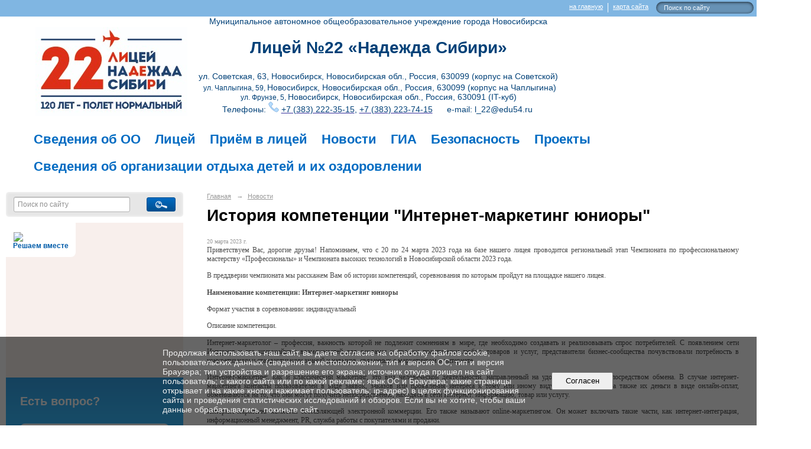

--- FILE ---
content_type: text/html; charset=utf-8
request_url: https://xn--22-mlclgj2f.xn--p1ai/news/7307.html
body_size: 14544
content:
<!DOCTYPE html>
<html>
<head>
  <title>Лицей 22 "Надежда Сибири" г. Новосибирск. История компетенции "Интернет-маркетинг юниоры"</title>
   <meta http-equiv="Content-Type" content="text/html; charset=utf-8" />

  <meta name="keywords" content=""/>
  <meta name="description" content=""/>
  <meta name="copyright" content="Powered by Nubex"/>

   <link rel="canonical" href="https://xn--22-mlclgj2f.xn--p1ai/news/7307.html" />


  <meta property="og:type" content="article"/>
  <meta property="og:title" content="История компетенции &quot;Интернет-маркетинг юниоры&quot;"/>
  <meta property="og:description" content=""/>
  <meta property="og:url" content="http://xn--22-mlclgj2f.xn--p1ai/news/7307.html?updated=202303291323"/>
  <meta property="og:image" content="http://xn--22-mlclgj2f.xn--p1aihttps://r1.nubex.ru/s139249-bd6/1933472b18_fit-in~160x160__f1852_ff.jpg?updated=202303291323"/>



<link href="https://static.nubex.ru/current/plain/_build/build_fluid.css?mtime=1766067391" type="text/css" rel="stylesheet" media="all"/>
<link href="/_data/css/styles_other.css?mtime=1768902377" type="text/css" rel="stylesheet" media="all"/>

<!--[if lt IE 9]>
<link href="/_data/css/styles_ie.css?mtime=1768902848" type="text/css" rel="stylesheet" media="all"/>
<![endif]-->




</head>

    

<body class="cntSizeMiddle  fluid  site-theme-unsaved font_size_standart c4 l2"
 data-hash="5093acb00bde67f4607d15edc8a042af">

    




<div class="container container_12  containerWide">
    <div class="row">
        <div class="grid_12">
             
    <div  data-readable="1"  class="serviceMenu  serviceMenuAlignRight clearfix">
        <div class="serviceMenuContainer">

                        <ul class="serviceMenuNav pullRight">
                                    <li >
                        <a id="service_menu_top_first_page"
                           href="/"
                           >на главную</a>
                                            </li>
                                    <li >
                        <a id="service_menu_top_map"
                           href="/map/"
                           >карта сайта</a>
                                            </li>
                            </ul>

                        <div class="serviceMenuSearch pullRight">
                <form action="/search/" method="get">
                    <div class="input"><input type="text" name="query" class="textGray" value="Поиск по сайту" onfocus="this.className = 'textBlack'; if (this.value == 'Поиск по сайту') this.value = ''" onblur=" this.className = 'textGray'; if (this.value == '') this.value = 'Поиск по сайту'" /></div>
                    <div class="button">    <button class="btn btn-primary btn-xs " type="submit" name="" value=""></button>
</div>
                </form>
            </div>
            
        </div>
    </div>

                 
<header class="headerWrapper ">
    <div class="headerImage headerBackgroundOff">
        <div class="logoAndInfoWrapper">
                    <div class="contactInfoPlace">
                <div class="text content">
                    <p style="text-align: center; font-family: LatoWeb, Arial"><span style="color:#014178;"><span style="font-size:14px;">Муниципальное автономное общеобразовательное учреждение города Новосибирска</span></span></p>

<h6 style="text-align: center;"><span style="font-size:28px;"><span style="color:#014178;"><strong>Лицей №22 &laquo;Надежда Сибири&raquo; </strong></span></span></h6>

<p style="text-align: center; font-family: LatoWeb, Arial"><span style="color:#014178;"><span style="font-size:24px;"><span style="font-size:14px;">ул. Советская, 63, Новосибирск, Новосибирская обл., Россия, 630099 (корпус на Советской)</span> </span><br />
<span style="font-size:14px;">&nbsp;</span><meta charset="UTF-8" />ул. Чаплыгина, 59, <span style="font-size:14px;">Новосибирск, Новосибирская обл., Россия, 630099 (корпус на Чаплыгина)</span><br />
ул. Фрунзе, 5, </span><span style="font-size:14px;"><span style="color:#014178;">Новосибирск, Новосибирская обл., Россия, 630091&nbsp;(IT-куб)<br />
Телефоны:&nbsp;<img src="https://img.icons8.com/ultraviolet/18/000000/phone.png" />&nbsp;</span><a href="tel:+73832223515"><span style="color:#014178;">+7 (383) 222-35-15</span></a><span style="color:#014178;">, </span><a href="tel:+73832227415"><span style="color:#014178;">+7 (383) 223-74-15</span></a><span style="color:#014178;">&nbsp; &nbsp; &nbsp;&nbsp;e-mail: l_22@edu54.ru&nbsp;</span></span></p>
                </div>
            </div>
        
                    <div class="logo">
               <a href="/" class="logo-link"><img src="https://r1.nubex.ru/s139249-bd6/f2465_03/96cdf919e2d85a82c3c0357b29f5cd26.jpeg" border="0" alt="" title="" /></a>
            </div>
                </div>

    </div>
</header>
               

<nav  data-readable="2"  class="mainMenu mainMenuStyleS1 mainMenuPullDown menuFloat clearfix">

  <ul>

    <li class="item hasChildren first">
        <a href="/sveden/">Сведения об ОО</a>
                            <ul class="mainMenuDropDown">
                <li><a href="/sveden/common/">Основные сведения</a></li>
                <li><a href="/sveden/struct/">Структура и органы управления образовательной организацией</a></li>
                <li><a href="/sveden/document/">Документы</a></li>
                <li><a href="/sveden/education/">Образование</a></li>
                <li><a href="/sveden/managers/">Руководство</a></li>
                <li><a href="/sveden/employees/">Педагогический состав</a></li>
                <li><a href="/sveden/objects/">Материально-техническое обеспечение и оснащенность образовательного процесса. Доступная среда</a></li>
                <li><a href="/sveden/paid_edu/">Платные образовательные услуги</a></li>
                <li><a href="/sveden/budget/">Финансово-хозяйственная деятельность</a></li>
                <li><a href="/sveden/vacant/">Вакантные места для приема (перевода) обучающихся</a></li>
                <li><a href="/sveden/grants/">Стипендии и меры поддержки обучающихся</a></li>
                <li><a href="/sveden/inter/">Международное сотрудничество</a></li>
                <li><a href="/sveden/catering/">Организация питания в образовательной организации</a></li>
                <li><a href="/sveden/eduStandarts/">Образовательные стандарты и требования</a></li>
                            </ul>
        
     </li>

    <li class="item hasChildren">
        <a href="/about/">Лицей</a>
                            <ul class="mainMenuDropDown">
                <li><a href="/about/history/">История</a></li>
                <li><a href="/about/14601/">Кружки</a></li>
                <li><a href="/about/4734/">Основы религиозных культур и светской этики (ОРКСЭ)</a></li>
                <li><a href="/about/4735/">Специализированные классы</a></li>
                <li><a href="/about/5861/">Антикоррупция</a></li>
                <li><a href="/about/5863/">Лагерь дневного пребывания</a></li>
                <li><a href="/about/6105/">Профсоюз</a></li>
                <li><a href="/about/6115/">Награды лицея</a></li>
                <li><a href="/about/6117/">Родителям</a></li>
                <li><a href="/about/7149/">Музей</a></li>
                <li><a href="/about/7167/">Театральная студия «БИСС-22»</a></li>
                <li><a href="/about/technology/">Технология</a></li>
                <li><a href="/about/6963/">Дистанционное обучение</a></li>
                <li><a href="/about/7065/">Воспитательная работа</a></li>
                <li><a href="/about/9373/">Событийная карта</a></li>
                <li><a href="/about/16231/">Пушкинская карта</a></li>
                <li><a href="/about/6041/">Школа НТИ</a></li>
                <li><a href="/about/5991/">Навигатор ДО</a></li>
                <li><a href="/about/5882/">ВсОШ</a></li>
                <li><a href="/about/14509/">Центр цифрового образования детей «IT-куб»</a></li>
                            </ul>
        
     </li>

    <li class="item hasChildren">
        <a href="/4736/">Приём в лицей</a>
                            <ul class="mainMenuDropDown">
                <li><a href="/4736/5865/">О приёме в 1-й класс</a></li>
                <li><a href="/4736/5871/">О наборе в 7-е классы</a></li>
                <li><a href="/4736/5873/">О наборе в 8-й специализированный медицинский класс</a></li>
                <li><a href="/4736/5875/">О приёме в 10-й класс</a></li>
                <li><a href="/4736/5877/">Подготовка к школе</a></li>
                            </ul>
        
     </li>

    <li class="item current">
        <a href="/news/" class="current">Новости</a>
                
     </li>

    <li class="item hasChildren">
        <a href="/6355/">ГИА</a>
                            <ul class="mainMenuDropDown">
                <li><a href="/6355/16147/">ГИА-9</a></li>
                <li><a href="/6355/16158/">ГИА-11</a></li>
                            </ul>
        
     </li>

    <li class="item hasChildren">
        <a href="/5933/">Безопасность</a>
                            <ul class="mainMenuDropDown">
                <li><a href="/5933/5937/">Профилактика детского дорожно-транспортного травматизма</a></li>
                <li><a href="/5933/5939/">Безопасность на водных объектах, объектах железнодорожной инфраструктуры</a></li>
                <li><a href="/5933/5977/">Пожарная безопасность, правила безопасного поведения при наступлении чрезвычайных ситуаций</a></li>
                <li><a href="/5933/17701/">Организация досуга детей и контроля их информационного пространства в сети "Интернет"</a></li>
                <li><a href="/5933/17704/">Личная безопасность</a></li>
                            </ul>
        
     </li>

    <li class="item hasChildren">
        <a href="/6184/">Проекты</a>
                            <ul class="mainMenuDropDown">
                <li><a href="/6184/17478/">Региональная инновационная площадка</a></li>
                <li><a href="/6184/20427/">Стажировочная площадка инклюзивного образования</a></li>
                <li><a href="/6184/6022/">Сетевой учитель НСО</a></li>
                <li><a href="/6184/6001/">Реализация проекта «Школа — центр физической культуры и здорового образа жизни»</a></li>
                <li><a href="/6184/6070/">РРЦРО Новосибирской области</a></li>
                <li><a href="/6184/19067/">Школа Сириус</a></li>
                <li><a href="/6184/7191/">Проект "Школа Минпросвещения России"</a></li>
                <li><a href="/6184/7226/">Образовательная программа для школ Донецка и Луганска</a></li>
                            </ul>
        
     </li>

    <li class="item hasChildren last">
        <a href="/16451/">Сведения об организации отдыха детей и их оздоровлении</a>
                            <ul class="mainMenuDropDown">
                <li><a href="/16451/16453/">Об организации отдыха детей и их оздоровления</a></li>
                <li><a href="/16451/16455/">Деятельность</a></li>
                <li><a href="/16451/16457/">Материально-техническое обеспечение и оснащенность организации отдыха детей и их оздоровления</a></li>
                <li><a href="/16451/16459/">Услуги, в том числе платные, предоставляемые организации отдыха детей и их оздоровления</a></li>
                <li><a href="/16451/16461/">Доступная среда</a></li>
                <li><a href="/16451/16463/">Иная информация</a></li>
                            </ul>
        
     </li>
</ul>

</nav>
	    </div>
	</div>

    <div class="row">
                <div class="grid_3 columnNarrow siteColumn">
                
  <div  data-readable="3"  class="widget_search_column widget_search_column_4509">
  
    
    <div class="wgSearchPrew wgClose">

      <form action="/search/" method="get" class="formPlain clearfix">
        <div class="input">
      <input type="text" name="query" class="formControl sm" id="textGray" value="Поиск по сайту" onfocus="this.id = 'textBlack'; if (this.value == 'Поиск по сайту') this.value = ''" onblur=" this.id = 'textGray'; if (this.value == '') this.value = 'Поиск по сайту'" />
  </div>
        <div class="button">
          <button class="btn btn-primary btn-sm " type="submit" name="" value=""></button>
  </div>
</form>    
    </div>


  </div>
  <div  data-readable="4"  class="widget_text_column widget_text_column_13830">
  
    
    
    <div class="wgOpen clearfix">
        <div class="content" ><script src='https://pos.gosuslugi.ru/bin/script.min.js'></script>
<style type="text/css">#js-show-iframe-wrapper{position:relative;display:flex;align-items:center;justify-content:center;width:100%;min-width:293px;max-width:100%;background:linear-gradient(138.4deg,#38bafe 26.49%,#2d73bc 79.45%);color:#fff;cursor:pointer}#js-show-iframe-wrapper .pos-banner-fluid *{box-sizing:border-box}#js-show-iframe-wrapper .pos-banner-fluid .pos-banner-btn_2{display:block;width:240px;min-height:56px;font-size:18px;line-height:24px;cursor:pointer;background:#0d4cd3;color:#fff;border:none;border-radius:8px;outline:0}#js-show-iframe-wrapper .pos-banner-fluid .pos-banner-btn_2:hover{background:#1d5deb}#js-show-iframe-wrapper .pos-banner-fluid .pos-banner-btn_2:focus{background:#2a63ad}#js-show-iframe-wrapper .pos-banner-fluid .pos-banner-btn_2:active{background:#2a63ad}@-webkit-keyframes fadeInFromNone{0%{display:none;opacity:0}1%{display:block;opacity:0}100%{display:block;opacity:1}}@keyframes fadeInFromNone{0%{display:none;opacity:0}1%{display:block;opacity:0}100%{display:block;opacity:1}}@font-face{font-family:LatoWebLight;src:url(https://pos.gosuslugi.ru/bin/fonts/Lato/fonts/Lato-Light.woff2) format("woff2"),url(https://pos.gosuslugi.ru/bin/fonts/Lato/fonts/Lato-Light.woff) format("woff"),url(https://pos.gosuslugi.ru/bin/fonts/Lato/fonts/Lato-Light.ttf) format("truetype");font-style:normal;font-weight:400}@font-face{font-family:LatoWeb;src:url(https://pos.gosuslugi.ru/bin/fonts/Lato/fonts/Lato-Regular.woff2) format("woff2"),url(https://pos.gosuslugi.ru/bin/fonts/Lato/fonts/Lato-Regular.woff) format("woff"),url(https://pos.gosuslugi.ru/bin/fonts/Lato/fonts/Lato-Regular.ttf) format("truetype");font-style:normal;font-weight:400}@font-face{font-family:LatoWebBold;src:url(https://pos.gosuslugi.ru/bin/fonts/Lato/fonts/Lato-Bold.woff2) format("woff2"),url(https://pos.gosuslugi.ru/bin/fonts/Lato/fonts/Lato-Bold.woff) format("woff"),url(https://pos.gosuslugi.ru/bin/fonts/Lato/fonts/Lato-Bold.ttf) format("truetype");font-style:normal;font-weight:400}@font-face{font-family:RobotoWebLight;src:url(https://pos.gosuslugi.ru/bin/fonts/Roboto/Roboto-Light.woff2) format("woff2"),url(https://pos.gosuslugi.ru/bin/fonts/Roboto/Roboto-Light.woff) format("woff"),url(https://pos.gosuslugi.ru/bin/fonts/Roboto/Roboto-Light.ttf) format("truetype");font-style:normal;font-weight:400}@font-face{font-family:RobotoWebRegular;src:url(https://pos.gosuslugi.ru/bin/fonts/Roboto/Roboto-Regular.woff2) format("woff2"),url(https://pos.gosuslugi.ru/bin/fonts/Roboto/Roboto-Regular.woff) format("woff"),url(https://pos.gosuslugi.ru/bin/fonts/Roboto/Roboto-Regular.ttf) format("truetype");font-style:normal;font-weight:400}@font-face{font-family:RobotoWebBold;src:url(https://pos.gosuslugi.ru/bin/fonts/Roboto/Roboto-Bold.woff2) format("woff2"),url(https://pos.gosuslugi.ru/bin/fonts/Roboto/Roboto-Bold.woff) format("woff"),url(https://pos.gosuslugi.ru/bin/fonts/Roboto/Roboto-Bold.ttf) format("truetype");font-style:normal;font-weight:400}@font-face{font-family:ScadaWebRegular;src:url(https://pos.gosuslugi.ru/bin/fonts/Scada/Scada-Regular.woff2) format("woff2"),url(https://pos.gosuslugi.ru/bin/fonts/Scada/Scada-Regular.woff) format("woff"),url(https://pos.gosuslugi.ru/bin/fonts/Scada/Scada-Regular.ttf) format("truetype");font-style:normal;font-weight:400}@font-face{font-family:ScadaWebBold;src:url(https://pos.gosuslugi.ru/bin/fonts/Scada/Scada-Bold.woff2) format("woff2"),url(https://pos.gosuslugi.ru/bin/fonts/Scada/Scada-Bold.woff) format("woff"),url(https://pos.gosuslugi.ru/bin/fonts/Scada/Scada-Bold.ttf) format("truetype");font-style:normal;font-weight:400}@font-face{font-family:Geometria;src:url(https://pos.gosuslugi.ru/bin/fonts/Geometria/Geometria.eot);src:url(https://pos.gosuslugi.ru/bin/fonts/Geometria/Geometria.eot?#iefix) format("embedded-opentype"),url(https://pos.gosuslugi.ru/bin/fonts/Geometria/Geometria.woff) format("woff"),url(https://pos.gosuslugi.ru/bin/fonts/Geometria/Geometria.ttf) format("truetype");font-weight:400;font-style:normal}@font-face{font-family:Geometria-ExtraBold;src:url(https://pos.gosuslugi.ru/bin/fonts/Geometria/Geometria-ExtraBold.eot);src:url(https://pos.gosuslugi.ru/bin/fonts/Geometria/Geometria-ExtraBold.eot?#iefix) format("embedded-opentype"),url(https://pos.gosuslugi.ru/bin/fonts/Geometria/Geometria-ExtraBold.woff) format("woff"),url(https://pos.gosuslugi.ru/bin/fonts/Geometria/Geometria-ExtraBold.ttf) format("truetype");font-weight:900;font-style:normal}
</style>
<style type="text/css">#js-show-iframe-wrapper{background:var(--pos-banner-fluid-22__background)}#js-show-iframe-wrapper .pos-banner-fluid .pos-banner-btn_2{width:100%;min-height:52px;background:#fff;color:#0b1f33;font-size:16px;font-family:LatoWeb,sans-serif;font-weight:400;padding:0;line-height:1.2}#js-show-iframe-wrapper .pos-banner-fluid .pos-banner-btn_2:active,#js-show-iframe-wrapper .pos-banner-fluid .pos-banner-btn_2:focus,#js-show-iframe-wrapper .pos-banner-fluid .pos-banner-btn_2:hover{background:#e4ecfd}#js-show-iframe-wrapper .bf-22{position:relative;display:grid;grid-template-columns:var(--pos-banner-fluid-22__grid-template-columns);grid-template-rows:var(--pos-banner-fluid-22__grid-template-rows);width:100%;max-width:var(--pos-banner-fluid-22__max-width);box-sizing:border-box;grid-auto-flow:row dense}#js-show-iframe-wrapper .bf-22__decor{background:var(--pos-banner-fluid-22__bg-url) var(--pos-banner-fluid-22__bg-url-position) no-repeat;background-size:cover;background-color:#f8efec;position:relative}#js-show-iframe-wrapper .bf-22__content{display:flex;flex-direction:column;padding:var(--pos-banner-fluid-22__content-padding);grid-row:var(--pos-banner-fluid-22__content-grid-row);justify-content:center}#js-show-iframe-wrapper .bf-22__text{margin:var(--pos-banner-fluid-22__text-margin);font-size:var(--pos-banner-fluid-22__text-font-size);line-height:1.4;font-family:LatoWeb,sans-serif;font-weight:700;color:#fff}#js-show-iframe-wrapper .bf-22__bottom-wrap{display:flex;flex-direction:row;align-items:center}#js-show-iframe-wrapper .bf-22__logo-wrap{position:absolute;top:var(--pos-banner-fluid-22__logo-wrap-top);left:var(--pos-banner-fluid-22__logo-wrap-right);padding:var(--pos-banner-fluid-22__logo-wrap-padding);background:#fff;border-radius:0 0 8px 0}#js-show-iframe-wrapper .bf-22__logo{width:var(--pos-banner-fluid-22__logo-width);margin-left:1px}#js-show-iframe-wrapper .bf-22__slogan{font-family:LatoWeb,sans-serif;font-weight:700;font-size:var(--pos-banner-fluid-22__slogan-font-size);line-height:1.2;color:#005ca9}#js-show-iframe-wrapper .bf-22__btn-wrap{width:100%;max-width:var(--pos-banner-fluid-22__button-wrap-max-width)}
</style>
<div id="js-show-iframe-wrapper">
<div class="pos-banner-fluid bf-22">
<div class="bf-22__decor">
<div class="bf-22__logo-wrap"><img alt="Госуслуги" class="bf-22__logo" src="https://pos.gosuslugi.ru/bin/banner-fluid/gosuslugi-logo-blue.svg" />
<div class="bf-22__slogan">Решаем вместе</div>
</div>
</div>

<div class="bf-22__content">
<div class="bf-22__text">Есть вопрос?</div>

<div class="bf-22__bottom-wrap">
<div class="bf-22__btn-wrap"><!-- pos-banner-btn_2 не удалять; другие классы не добавлять --><button class="pos-banner-btn_2" type="button">Написать о проблеме</button></div>
</div>
</div>
</div>
</div>
<script>

(function(){
  "use strict";function ownKeys(e,t){var n=Object.keys(e);if(Object.getOwnPropertySymbols){var o=Object.getOwnPropertySymbols(e);if(t)o=o.filter(function(t){return Object.getOwnPropertyDescriptor(e,t).enumerable});n.push.apply(n,o)}return n}function _objectSpread(e){for(var t=1;t<arguments.length;t++){var n=null!=arguments[t]?arguments[t]:{};if(t%2)ownKeys(Object(n),true).forEach(function(t){_defineProperty(e,t,n[t])});else if(Object.getOwnPropertyDescriptors)Object.defineProperties(e,Object.getOwnPropertyDescriptors(n));else ownKeys(Object(n)).forEach(function(t){Object.defineProperty(e,t,Object.getOwnPropertyDescriptor(n,t))})}return e}function _defineProperty(e,t,n){if(t in e)Object.defineProperty(e,t,{value:n,enumerable:true,configurable:true,writable:true});else e[t]=n;return e}var POS_PREFIX_22="--pos-banner-fluid-22__",posOptionsInitialBanner22={background:"linear-gradient(#2d73bc 26.49%,#38bafe 79.45%)","grid-template-columns":"100%","grid-template-rows":"262px auto","max-width":"100%","text-font-size":"20px","text-margin":"0 0 24px 0","button-wrap-max-width":"100%","bg-url":"url('https://pos.gosuslugi.ru/bin/banner-fluid/18/banner-fluid-bg-18-2.svg')","bg-url-position":"right bottom","content-padding":"26px 24px 24px","content-grid-row":"0","logo-wrap-padding":"16px 12px 12px","logo-width":"65px","logo-wrap-top":"0","logo-wrap-left":"0","slogan-font-size":"12px"},setStyles=function(e,t){var n=arguments.length>2&&void 0!==arguments[2]?arguments[2]:POS_PREFIX_22;Object.keys(e).forEach(function(o){t.style.setProperty(n+o,e[o])})},removeStyles=function(e,t){var n=arguments.length>2&&void 0!==arguments[2]?arguments[2]:POS_PREFIX_22;Object.keys(e).forEach(function(e){t.style.removeProperty(n+e)})};function changePosBannerOnResize(){var e=document.documentElement,t=_objectSpread({},posOptionsInitialBanner22),n=document.getElementById("js-show-iframe-wrapper"),o=n?n.offsetWidth:document.body.offsetWidth;if(o>340)t["button-wrap-max-width"]="209px";if(o>482)t["content-padding"]="24px",t["text-font-size"]="24px";if(o>568)t["grid-template-columns"]="1fr 292px",t["grid-template-rows"]="100%",t["content-grid-row"]="1",t["content-padding"]="32px 24px",t["bg-url-position"]="calc(100% + 35px) bottom";if(o>610)t["bg-url-position"]="calc(100% + 12px) bottom";if(o>726)t["bg-url-position"]="right bottom";if(o>783)t["grid-template-columns"]="1fr 390px";if(o>820)t["grid-template-columns"]="1fr 420px",t["bg-url-position"]="right bottom";if(o>1098)t["bg-url"]="url('https://pos.gosuslugi.ru/bin/banner-fluid/18/banner-fluid-bg-18-3.svg')",t["bg-url-position"]="calc(100% + 55px) bottom",t["grid-template-columns"]="1fr 557px",t["text-font-size"]="32px",t["content-padding"]="32px 32px 32px 50px",t["logo-width"]="78px",t["slogan-font-size"]="15px",t["logo-wrap-padding"]="20px 16px 16px";if(o>1422)t["max-width"]="1422px",t["grid-template-columns"]="1fr 720px",t["content-padding"]="32px 48px 32px 160px",t.background="linear-gradient(90deg, #2d73bc 5.49%,#38bafe 59.45%, #f8efec 60%)";setStyles(t,e)}changePosBannerOnResize(),window.addEventListener("resize",changePosBannerOnResize),window.onunload=function(){var e=document.documentElement,t=_objectSpread({},posOptionsInitialBanner22);window.removeEventListener("resize",changePosBannerOnResize),removeStyles(t,e)};
})()
</script><script>Widget("https://pos.gosuslugi.ru/form", 317557)</script></div>
    </div>

  </div>
  <div  class="widget_banner_column widget_banner_column_8500">
  
    
    <div class="wgNoticeBlock wgOpen">
     
                    
<div class="image">
            <img src="https://r1.nubex.ru/s139249-bd6/9169c25392_fit-in~295x0__f8476_5e.jpg" width="295" height="340" alt="" />
    </div>

<div class="title">
    
</div>

            
                    
<div class="image">
            <a href="https://r1.nubex.ru/s139249-bd6/f3291_39/%D0%98%D0%BD%D1%81%D1%82%D1%80%D1%83%D0%BA%D1%86%D0%B8%D1%8F.pdf" ><img src="https://r1.nubex.ru/s139249-bd6/7ce313420c_fit-in~295x0__f3290_49.jpg" width="295" height="164" alt="" /></a>
    </div>

<div class="title">
    <a href="https://r1.nubex.ru/s139249-bd6/f3291_39/%D0%98%D0%BD%D1%81%D1%82%D1%80%D1%83%D0%BA%D1%86%D0%B8%D1%8F.pdf"    ></a>
</div>

            
                    
<div class="image">
            <a href="https://www.gosuslugi.ru/help/faq/school/22" ><img src="https://r1.nubex.ru/s139249-bd6/6839211196_fit-in~295x0__f6385_2e.jpg" width="295" height="166" alt="" /></a>
    </div>

<div class="title">
    <a href="https://www.gosuslugi.ru/help/faq/school/22"    ></a>
</div>

            
                    
<div class="image">
            <a href="https://лицей22.рф/8498/" ><img src="https://r1.nubex.ru/s139249-bd6/82916f3911_fit-in~295x0__f2623_88.png" width="295" height="113" alt="" /></a>
    </div>

<div class="title">
    <a href="https://лицей22.рф/8498/"    ></a>
</div>

            
                    
<div class="image">
            <img src="https://r1.nubex.ru/s139249-bd6/42e9ed4e3f_fit-in~295x0__f5413_0c.jpg" width="295" height="426" alt="" />
    </div>

<div class="title">
    
</div>

            
                    
<div class="image">
            <img src="https://r1.nubex.ru/s139249-bd6/8f6b3f1eac_fit-in~295x0__f8477_6e.jpg" width="295" height="295" alt="" />
    </div>

<div class="title">
    
</div>

            
                    
<div class="image">
            <a href="https://prof.sferum.ru/start_docs#yourorganization" ><img src="https://r1.nubex.ru/s139249-bd6/504b5b41c5_fit-in~295x0__f8156_ca.jpg" width="295" height="295" alt="Сферум в МАКС" /></a>
    </div>

<div class="title">
    <a href="https://prof.sferum.ru/start_docs#yourorganization"    >Сферум в МАКС</a>
</div>

    <div class="notice">С сентября 2025 года все учебные чаты и профили СФЕРУМа переведены в национальный мессенджер MAX. Это часть цифровой трансформации в образовании: все функции Сферума сохранятся, но в новом интерфейсе и с новыми возможностями.
</div>
            
                    
<div class="image">
            <a href="https://xn--22-mlclgj2f.xn--p1ai/16231/" ><img src="https://r1.nubex.ru/s139249-bd6/d8564f0355_fit-in~295x0__f6380_d2.jpg" width="295" height="220" alt="" /></a>
    </div>

<div class="title">
    <a href="https://xn--22-mlclgj2f.xn--p1ai/16231/"    ></a>
</div>

            
        
    </div>
    
  </div>
  <div  data-readable="5"  class="widget_education_column widget_education_column_4778">
      <div class="wgEducationBanners">
                    <a class="education" href="/sveden/">
                <div class="wgEducation wgOpen">
                    <span>Сведения об образовательной организации</span>
                </div>
            </a>
        
                    <a class="education" href="/sveden/food/">
                <div class="wgEducationFood wgOpen">
                    <span>Организация питания.<br>Ежедневные меню</span>
                </div>
            </a>
            </div>

  </div>
  <div  data-readable="6"  class="widget_text_column widget_text_column_6192">
  
    
    
    <div class="wgOpen clearfix">
        <div class="content" ><p><a href="https://vk.com/clublicey22" target="_blank"><img alt="" class="figure center" src="https://r1.nubex.ru/s139249-bd6/f1125_31/vk.png" style="width: 60px; height: 60px; border-width: 0px; border-style: solid; margin: 0px;" /></a>&nbsp;&nbsp;<a href="https://leader-id.ru/places/6878" target="_blank"><img alt="" class="figure left" src="https://r1.nubex.ru/s139249-bd6/f2216_13/612f37a2d1323456339485.png" style="width: 208px; height: 60px;" /></a></p></div>
    </div>

  </div>
  <div  data-readable="7"  class="widget_submenu_column widget_submenu_column_4567">
  
        



  </div>
  <div  class="widget_delimiter_column widget_delimiter_column_5792">
  <div class="wgDelim"></div>

  </div>
  <div  class="widget_news_column widget_news_column_4769">
      
            <div class="wgTitleClose"><span>Объявления</span></div>    
    <div class="wgNews wgClose wgNewsStyleS3">
	                    <div  data-readable="8" >
            

<div class="shortitem clearfix">

    <div class="link-title-small"><a href="/news/18936.html"    >Цифровой ликбез — всероссийский проект в сфере цифровой грамотности и кибергигиены</a></div>

    <div class="datetime ">
    21&nbsp;октября&nbsp;2025 г.
</div>
      
    
    <div class="image">
            <img src="https://r1.nubex.ru/s139249-bd6/4caa6f9290_fit-in~160x160__f8024_ec.png" width="160" height="106" alt=""  />
        </div>
    

		<div class="notice">
        <a href="/news/18936.html"    >С 20 октября по 16 ноября 2025 года  в рамках просветительского проекта «Цифровой ликбез»  проводятся мероприятия по цифровой грамотности и кибербезопасности.</a>
		</div>

    <div class="wgDelim"></div>


</div>              </div>
                      <div  data-readable="9" >
            

<div class="shortitem noimage clearfix">

    <div class="link-title-small"><a href="/news/17725.html"    >Выборы законодательного собрания НСО 2025</a></div>

    <div class="datetime ">
    15&nbsp;августа&nbsp;2025 г.
</div>
      
    
    <div class="image">
            
        </div>
    

		<div class="notice">
        <a href="/news/17725.html"    >Информационные материалы выборов законодательного собрания НСО 2025г</a>
		</div>

    <div class="wgDelim"></div>


</div>              </div>
                      <div  data-readable="10" >
            

<div class="shortitem clearfix">

    <div class="link-title-small"><a href="/news/13031.html"    >Герои с Надежды Сибири!</a></div>

    <div class="datetime ">
    5&nbsp;сентября&nbsp;2024 г.
</div>
      
    
    <div class="image">
            <img src="https://r1.nubex.ru/s139249-bd6/5190b121ef_fit-in~160x160__f4921_53.jpg" width="160" height="106" alt=""  />
        </div>
    

		<div class="notice">
        <a href="/news/13031.html"    >Герои с Надежды Сибири! <br /><br />
Ученица 10 класса ПЕРВЫХ Алиса Артемьева и еще 99 победителей спортивных соревнований, лауреатов конкурсов и олимпиад отправились по городам России на «Поезде Героев».</a>
		</div>

    <div class="wgDelim"></div>


</div>              </div>
                      <div  data-readable="11" >
            

<div class="shortitem clearfix">

    <div class="link-title-small"><a href="/news/13028.html"    >УРА! МЫ НАЧИНАЕМ!</a></div>

    <div class="datetime ">
    4&nbsp;сентября&nbsp;2024 г.
</div>
      
    
    <div class="image">
            <img src="https://r1.nubex.ru/s139249-bd6/f896e9dd39_fit-in~160x160__f4920_b1.jpg" width="160" height="113" alt=""  />
        </div>
    

		<div class="notice">
        <a href="/news/13028.html"    >Проводим ежегодную акцию по сбору старых и неисправных электрических и механических приборов.</a>
		</div>

    <div class="wgDelim"></div>


</div>              </div>
                      <div  data-readable="12" >
            

<div class="shortitem clearfix">

    <div class="link-title-small"><a href="/news/12945.html"    >Лицеисты - об образе будущего</a></div>

    <div class="datetime ">
    3&nbsp;сентября&nbsp;2024 г.
</div>
      
    
    <div class="image">
            <img src="https://r1.nubex.ru/s139249-bd6/652511d64d_fit-in~160x160__f4890_4e.jpg" width="160" height="120" alt=""  />
        </div>
    

		<div class="notice">
        <a href="/news/12945.html"    >02 сентября  обучающиеся школ России говорили о том, каким они видят будущее! Лицеисты с интересом рассуждали о возможных технологиях, открытиях, городах будущего, делились своим мнением, понимая, что будущее зависит от них.</a>
		</div>

    <div class="wgDelim"></div>


</div>              </div>
            </div>

  </div>
  <div  class="widget_delimiter_column widget_delimiter_column_5793">
  <div class="wgDelim"></div>

  </div>
  <div  data-readable="13"  class="widget_text_column widget_text_column_6195">
  
    
    
    <div class="wgOpen clearfix">
        <div class="content" ><p><a href="/6455/"><img alt="" class="figure left" src="https://r1.nubex.ru/s139249-bd6/f5363_fa/unnamed.png" style="width: 300px; height: 98px;" /></a></p></div>
    </div>

  </div>
  <div  data-readable="14"  class="widget_text_column widget_text_column_13857">
  
    
    
    <div class="wgOpen clearfix">
        <div class="content" ><p><a href="https://mk.nso.ru/page/8180" target="_blank"><img alt="" class="figure left" src="https://r1.nubex.ru/s139249-bd6/f5364_35/logo_PK.png" style="width: 300px; height: 82px;" /></a></p></div>
    </div>

  </div>
  <div  data-readable="15"  class="widget_text_column widget_text_column_13859">
  
    
    
    <div class="wgOpen clearfix">
        <div class="content" ><p><a href="https://bus.gov.ru/info-card/373664" target="_blank"><img alt="" class="figure left" src="https://r1.nubex.ru/s139249-bd6/f5365_5f/noko.jpg" style="width: 300px; height: 119px;" /></a></p></div>
    </div>

  </div>
  <div  data-readable="16"  class="widget_text_column widget_text_column_6187">
  
    
    
    <div class="wgOpen clearfix">
        <div class="content" ><p><a href="https://лицей22.рф/5882/"><img alt="" class="figure left" src="https://r1.nubex.ru/s139249-bd6/f5361_d9/Паттерн с лого обрезанный.jpg" style="width: 300px; height: 77px;" /></a></p></div>
    </div>

  </div>
  <div  data-readable="17"  class="widget_text_column widget_text_column_13958">
  
    
    
    <div class="wgOpen clearfix">
        <div class="content" ><p><a href="/6041/"><img alt="" class="figure left" src="https://r1.nubex.ru/s139249-bd6/f5416_d8/2024-11-11_15-58-28.png" style="width: 300px; height: 91px;" /></a></p></div>
    </div>

  </div>
  <div  data-readable="18"  class="widget_text_column widget_text_column_13961">
  
    
    
    <div class="wgOpen clearfix">
        <div class="content" ><p><a href="/infobezopasnost/"><img alt="" class="figure left" src="https://r1.nubex.ru/s139249-bd6/f5417_f8/Inform_bezopasnost_2018.png" style="width: 300px; height: 168px;" /></a></p></div>
    </div>

  </div>
    
    </div>

<div class="grid_9 columnWide siteContent">
                <div class="columnWidePadding">
                <div class="path">
                       <span><a href="/">Главная</a>
           <em>&rarr;</em></span>
                               <span><a href="/news/">Новости</a>
           </span>
                        </div>
                	<h1 >История компетенции "Интернет-маркетинг юниоры"</h1>

            </div>
            <div class="newsDetail">
                <div class="columnWidePadding"  data-readable="19" >
                    <div class="datetime ">
    20&nbsp;марта&nbsp;2023 г.
</div>                </div>

                                        <div class="cb cb-text cb-padding-side"
         style="padding-top: 0px; padding-bottom: 20px"
            data-readable="20" >
        <div class="content"  data-readable="21" ><p style="text-align:justify; margin:0cm 0cm 10pt"><span style="background:white"><span style="text-justify:inter-ideograph">Приветствуем Вас, дорогие друзья! Напоминаем, что с 20 по 24 марта 2023 года на базе нашего лицея проводится региональный этап Чемпионата по профессиональному мастерству &laquo;Профессионалы&raquo; и Чемпионата высоких технологий в Новосибирской области 2023 года.</span></span></p>

<p style="text-align:justify; margin:0cm 0cm 10pt"><span style="background:white"><span style="text-justify:inter-ideograph">В преддверии чемпионата мы расскажем Вам об истории компетенций,&nbsp;соревнования по которым пройдут на площадке нашего лицея. </span></span></p>

<p style="margin-bottom:.0001pt; text-align:justify; margin:0cm 0cm 10pt"><span style="background:white"><span style="text-justify:inter-ideograph"><b>Наименование компетенции: Интернет-маркетинг юниоры</b></span></span></p>

<p style="margin-bottom:.0001pt; text-align:justify; margin:0cm 0cm 10pt"><span style="background:white"><span style="text-justify:inter-ideograph">Формат участия в соревновании: индивидуальный</span></span></p>

<p style="margin-bottom:.0001pt; text-align:justify; margin:0cm 0cm 10pt"><span style="background:white"><span style="text-justify:inter-ideograph">Описание компетенции.</span></span></p>

<p style="margin-bottom:.0001pt; text-align:justify; margin:0cm 0cm 10pt"><span style="background:white"><span style="text-justify:inter-ideograph">Интернет-маркетолог &ndash; профессия, важность которой не подлежит сомнениям в мире, где необходимо создавать и реализовывать спрос потребителей. С появлением сети Интернет и его широчайших возможностей для рекламы и продаж практически любых товаров и услуг, представители бизнес-сообщества почувствовали потребность в конкретизации и&nbsp;</span></span><span style="background:white"><span style="text-justify:inter-ideograph">стандартизации знаний и навыков, связанных с маркетингом в интернете.</span></span></p>

<p style="margin-bottom:.0001pt; text-align:justify; margin:0cm 0cm 10pt"><span style="background:white"><span style="text-justify:inter-ideograph">Интернет-маркетинг, как и классический маркетинг, это вид человеческой деятельности, направленный на удовлетворение нужд посредством обмена. В случае интернет-маркетинга контакты пользователей в виде заявок, заказов или проявления интереса к тому или иному виду&nbsp;</span></span><span style="background:white"><span style="text-justify:inter-ideograph">товаров и услуг, а также их деньги в виде онлайн-оплат, обмениваются на то, что они могут получить непосредственно, находясь в сети Интернет: информацию, товар или услугу.</span></span></p>

<p style="margin-bottom:.0001pt; text-align:justify; margin:0cm 0cm 10pt"><span style="background:white"><span style="text-justify:inter-ideograph">Интернет-маркетинг является составляющей электронной коммерции. Его также называют online-маркетингом. Он может включать такие части, как интернет-интеграция, информационный менеджмент, PR, служба работы с покупателями и продажи.</span></span></p>

<p style="margin-bottom:.0001pt; text-align:justify; margin:0cm 0cm 10pt"><span style="background:white"><span style="text-justify:inter-ideograph">Электронная коммерция и интернет-маркетинг стали популярными с расширением доступа к интернету и являют собой неотъемлемую часть любой нормальной маркетинговой кампании. Сегмент интернет-маркетинга и рекламы растёт как в потребительском секторе, о чём свидетельствует появление с каждым днем все новых интернет-магазинов, так и на рынке&nbsp;</span></span><span style="background:white"><span style="text-justify:inter-ideograph">B2B.</span></span></p>

<p style="margin-bottom:.0001pt; text-align:justify; margin:0cm 0cm 10pt"><span style="background:white"><span style="text-justify:inter-ideograph">Основными преимуществами интернет-маркетинга считаются интерактивность, возможность&nbsp;</span></span><span style="background:white"><span style="text-justify:inter-ideograph">максимально точного таргетинга, возможность постклик-анализа, который ведет к максимальному повышению таких показателей как конверсия сайта и ROI интернет-рекламы.</span></span></p>

<p style="margin-bottom:.0001pt; text-align:justify; margin:0cm 0cm 10pt"><span style="background:white"><span style="text-justify:inter-ideograph">Интернет-маркетинг включает в себя такие элементы системы как:</span></span></p>

<p style="margin-bottom:.0001pt; text-align:justify; margin:0cm 0cm 10pt"><span style="background:white"><span style="text-justify:inter-ideograph">● медийная реклама</span></span></p>

<p style="margin-bottom:.0001pt; text-align:justify; margin:0cm 0cm 10pt"><span style="background:white"><span style="text-justify:inter-ideograph">● контекстная реклама</span></span></p>

<p style="margin-bottom:.0001pt; text-align:justify; margin:0cm 0cm 10pt"><span style="background:white"><span style="text-justify:inter-ideograph">● поисковый маркетинг в целом и SEO в частности</span></span></p>

<p style="margin-bottom:.0001pt; text-align:justify; margin:0cm 0cm 10pt"><span style="background:white"><span style="text-justify:inter-ideograph">● продвижение в социальных сетях: SMO и SMM</span></span></p>

<p style="margin-bottom:.0001pt; text-align:justify; margin:0cm 0cm 10pt"><span style="background:white"><span style="text-justify:inter-ideograph">● прямой маркетинг с использованием email, RSS и т. п.</span></span></p>

<p style="margin-bottom:.0001pt; text-align:justify; margin:0cm 0cm 10pt"><span style="background:white"><span style="text-justify:inter-ideograph">● вирусный маркетинг</span></span></p>

<p style="margin-bottom:.0001pt; text-align:justify; margin:0cm 0cm 10pt"><span style="background:white"><span style="text-justify:inter-ideograph">● интернет-брендинг</span></span></p>

<p style="margin-bottom:.0001pt; text-align:justify; margin:0cm 0cm 10pt"><span style="background:white"><span style="text-justify:inter-ideograph">● email-маркетинг</span></span></p>

<p style="margin-bottom:.0001pt; text-align:justify; margin:0cm 0cm 10pt"><span style="background:white"><span style="text-justify:inter-ideograph">● контент-маркетинг</span></span></p>

<p style="margin-bottom:.0001pt; text-align:justify; margin:0cm 0cm 10pt"><span style="background:white"><span style="text-justify:inter-ideograph">● Programmatic (RTB)</span></span></p>

<p style="margin-bottom:.0001pt; text-align:justify; margin:0cm 0cm 10pt"><span style="background:white"><span style="text-justify:inter-ideograph">● UXD</span></span></p>

<p style="margin-bottom:.0001pt; text-align:justify; margin:0cm 0cm 10pt"><span style="background:white"><span style="text-justify:inter-ideograph">Кроме этого, интернет-маркетинг позволяет предприятиям и компаниям представлять себя в сети интернете по нескольким направлениям:</span></span></p>

<p style="margin-bottom:.0001pt; text-align:justify; margin:0cm 0cm 10pt"><span style="background:white"><span style="text-justify:inter-ideograph">● как бренд,</span></span></p>

<p style="margin-bottom:.0001pt; text-align:justify; margin:0cm 0cm 10pt"><span style="background:white"><span style="text-justify:inter-ideograph">● как работодателя,</span></span></p>

<p style="margin-bottom:.0001pt; text-align:justify; margin:0cm 0cm 10pt"><span style="background:white"><span style="text-justify:inter-ideograph">● как партнера;</span></span></p>

<p style="margin-bottom:.0001pt; text-align:justify; margin:0cm 0cm 10pt"><span style="background:white"><span style="text-justify:inter-ideograph">● внедрять свою корпоративную культуру,</span></span></p>

<p style="margin-bottom:.0001pt; text-align:justify; margin:0cm 0cm 10pt"><span style="background:white"><span style="text-justify:inter-ideograph">● социальную и кадровую политику,</span></span></p>

<p style="margin-bottom:.0001pt; text-align:justify; margin:0cm 0cm 10pt"><span style="background:white"><span style="text-justify:inter-ideograph">● свои товары, услуги и сервисы.</span></span></p>

<p style="margin-bottom:.0001pt; text-align:justify; margin:0cm 0cm 10pt"><span style="background:white"><span style="text-justify:inter-ideograph">Среди инновационных способов продвижения продукции в Интернете выделяют следующее:</span></span></p>

<p style="margin-bottom:.0001pt; text-align:justify; margin:0cm 0cm 10pt"><span style="background:white"><span style="text-justify:inter-ideograph">● использование нестандартных рекламных носителей (промо-игры, вирусные ролики, брендирование игр);</span></span></p>

<p style="margin-bottom:.0001pt; text-align:justify; margin:0cm 0cm 10pt"><span style="background:white"><span style="text-justify:inter-ideograph">● интернет-выставки, интернет-аукционы;</span></span></p>

<p style="margin-bottom:.0001pt; text-align:justify; margin:0cm 0cm 10pt"><span style="background:white"><span style="text-justify:inter-ideograph">● веб-конференции (подкасты, вебкастинги, вебсеминары, трансляции, вебинары);</span></span></p>

<p style="margin-bottom:.0001pt; text-align:justify; margin:0cm 0cm 10pt"><span style="background:white"><span style="text-justify:inter-ideograph">● системы взаимодействия с продавцами (VRM);</span></span></p>

<p style="margin-bottom:.0001pt; text-align:justify; margin:0cm 0cm 10pt"><span style="background:white"><span style="text-justify:inter-ideograph">● продвижение сайта в социальных медиа (SMO &mdash; оптимизация под социальные медиа, SMM &mdash; маркетинг в социальных сетях, Social Ads&nbsp;</span></span><span style="background:white"><span style="text-justify:inter-ideograph">&mdash; реклама в социальных сетях);</span></span></p>

<p style="margin-bottom:.0001pt; text-align:justify; margin:0cm 0cm 10pt"><span style="background:white"><span style="text-justify:inter-ideograph">● мобильная реклама (mobile application &mdash; реклама в мобильных приложениях);</span></span></p>

<p style="margin-bottom:.0001pt; text-align:justify; margin:0cm 0cm 10pt"><span style="background:white"><span style="text-justify:inter-ideograph">● дополненная реальность (AR или augmentedz reality &mdash; это системы, в которых реальный мир дополняется виртуальными объектами).</span></span></p>

<p style="margin-bottom:.0001pt; text-align:justify; margin:0cm 0cm 10pt"><span style="background:white"><span style="text-justify:inter-ideograph">Интернет-маркетинг ассоциируется с несколькими бизнес-моделями. Основные модели: бизнес для бизнеса (B2B) и бизнес для потребителя (B2C). B2B состоит из компаний, которые делают бизнес между собой, в то время как B2C подразумевает прямые продажи конечному потребителю. Кроме этого, активно развивается модель потребитель-потребитель (С2С), где&nbsp;</span></span><span style="background:white"><span style="text-justify:inter-ideograph">обычные пользователи интернета меняются между собой и продают товары друг другу. А также модели С2B &mdash; продавцом товара или услуги является частное лицо, а потребителем &mdash; коммерческая организация. Особенно важными являются такие требования к интернет-маркетингу как прозрачность для потребителя и эффективность для владельца товара или услуг. Огромное количество исполнителей участвуют в реализации интернет- маркетинга: от веб-студий и SMM-агентств до фрилансеров, каждый из которых предоставляет те или иные услуги.</span></span></p>

<p style="margin-bottom:.0001pt; text-align:justify; margin:0cm 0cm 10pt"><span style="background:white"><span style="text-justify:inter-ideograph">Сфера интернет-маркетинга демонстрирует невероятно быстрый рост: каждый год затраты компаний на продвижение и продажи в интернете растут, точно так же, как и количество подрядчиков и вакансий. Естественно, что всё это порождает необходимость появления профессиональных интернет-маркетологов, способных объединить все усилия организации по продвижению и продажам в интернете для рационального расходования средства, выделенных на продвижение, и на получение наибольше эффективности от всех каналов интернет-маркетинга.</span></span></p>

<p style="margin-bottom:.0001pt; text-align:justify; margin:0cm 0cm 10pt"><br />
<span style="background:white"><span style="text-justify:inter-ideograph"><u>#ВсероссийскоеДвижениеПрофессионалы</u><br />
<u>#ПрофессионалыНСО2023</u><br />
<u>#НовосибирскаяОбластьВперед</u></span></span><br />
&nbsp;</p>
</div>
    </div>
                
                
                
                
            </div>
        </div>


    </div>

        <div class="row">
        <div class="grid_12">
            <footer class="footer">
	<div class="container clearfix"  data-readable="22" >
		<div class="copyright">
        <div style="display: inline-block; width: 24%; vertical-align: top;"><img alt="" class="figure left" src="https://r1.nubex.ru/s139249-bd6/f1528_1d/22w.png" style="width: 250px; height: 139px;" /><br />
Муниципальное автономное общеобразовательное учреждение города Новосибирска<br />
&quot;Лицей №22<br />
&quot;Надежда Сибири&quot;<br />
&copy; 2022</div>

<div style="display: inline-block; width: 24%; vertical-align: top;">Сведения об ОО<br />
Лицей<br />
Новости<br />
Технология<br />
ВсОШ</div>

<div style="display: inline-block; width: 24%; vertical-align: top;">Безопасность<br />
Навигатор ДО<br />
IT-Куб<br />
Школа НТИ<br />
Проекты<br />
ГИА</div>

<div style="display: inline-block; width: 24%; vertical-align: top;">КОНТАКТЫ<br />
Адреса:<br />
ул. Советская, 63, Новосибирск, 630099<br />
(корпус на Советской)<br />
ул. Чаплыгина, 59, Новосибирск, 630099<br />
(корпус на Чаплыгина)<br />
ул. Фрунзе, 5, Новосибирск, 630091 (IT-куб)<br />
Телефоны:<br />
+7 (383) 222-35-15, +7 (383) 222-74-15&nbsp; &nbsp; &nbsp; &nbsp; &nbsp;&nbsp; &nbsp; &nbsp; &nbsp; &nbsp; &nbsp; &nbsp; &nbsp; &nbsp; &nbsp; &nbsp; &nbsp; &nbsp; &nbsp; &nbsp; &nbsp;e-mail:&nbsp;l_22@edu54.ru</div>

                    <div class="core">
                            &copy; Конструктор&nbsp;сайтов&nbsp;<a href="http://nubex.ru?utm_source=copyright" target="_blank" rel="noopener  noreferrer">Nubex.ru</a>
                        </div>
        		</div>
		<div class="counters">
            <!-- Yandex.Metrika counter -->
<script type="text/javascript" >
   (function(m,e,t,r,i,k,a){m[i]=m[i]||function(){(m[i].a=m[i].a||[]).push(arguments)};
   m[i].l=1*new Date();
   for (var j = 0; j < document.scripts.length; j++) {if (document.scripts[j].src === r) { return; }}
   k=e.createElement(t),a=e.getElementsByTagName(t)[0],k.async=1,k.src=r,a.parentNode.insertBefore(k,a)})
   (window, document, "script", "https://mc.yandex.ru/metrika/tag.js", "ym");

   ym(96225947, "init", {
        clickmap:true,
        trackLinks:true,
        accurateTrackBounce:true,
        webvisor:true
   });
</script>
<noscript><div><img src="https://mc.yandex.ru/watch/96225947" style="position:absolute; left:-9999px;" alt="" /></div></noscript>
<!-- /Yandex.Metrika counter -->
		</div>
		<div class="clear">&nbsp;</div>
	</div>
</footer>
        </div>
    </div>
    
</div>





<script type="text/javascript" src="https://static.nubex.ru/current/plain/_build/build.min.js?mtime=1766067391"></script>



    <div id="agreedBanner" style="display: block; width: 100%; position: fixed; left:0; bottom: 0; z-index: 10000; background-color: rgba(0,0,0,0.6); color: #EFEFEF; margin: 0; padding: 1rem; font-size: 14px; font-family: Arial, sans-serif;">
        <form action="/agreed/" method="post">
        <table style="width: 100%">
            <tr>
                <td style="width: 20%;"></td>
                <td>
                    Продолжая использовать наш сайт, вы даете согласие на обработку файлов cookie, пользовательских данных (сведения о местоположении; тип и версия ОС; тип и версия Браузера; тип устройства и разрешение его экрана; источник откуда пришел на сайт пользователь; с какого сайта или по какой рекламе; язык ОС и Браузера; какие страницы открывает и на какие кнопки нажимает пользователь; ip-адрес) в целях функционирования сайта и проведения статистических исследований и обзоров. Если вы не хотите, чтобы ваши данные обрабатывались, покиньте сайт.
                </td>
                <td style="width: 10%; text-align: right;">
                    <button id="agreedBtn" type="submit" style="padding:0.4em 1em;">&nbsp;&nbsp;Согласен&nbsp;&nbsp;</button>
                </td>
                <td style="width: 20%;"></td>
            </tr>
        </table>
        </form>
    </div>
    <script>
        $(document).ready(function() {
            $('#agreedBtn').bind('click', (e) => {
                    jQuery.ajax('/agreed/');
                    $('#agreedBanner').hide();
                    e.preventDefault();
            });
        })
    </script>
</body>
</html>
